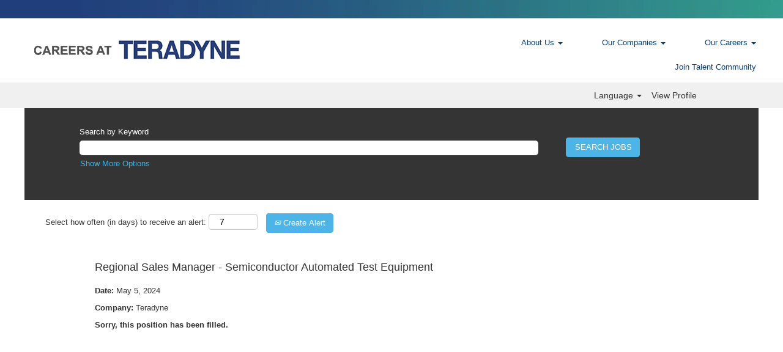

--- FILE ---
content_type: text/html;charset=UTF-8
request_url: https://jobs.teradyne.com/Teradyne/job/Austin-Regional-Sales-Manager-Semiconductor-Automated-Test-Equipment-TX-73301/1117294000/
body_size: 65933
content:
<!DOCTYPE html>
<html class="html5" xml:lang="en-US" lang="en-US" xmlns="http://www.w3.org/1999/xhtml">

        <head>
            <meta http-equiv="X-UA-Compatible" content="IE=edge,chrome=1" />
            <meta http-equiv="Content-Type" content="text/html;charset=UTF-8" />
            <meta http-equiv="Content-Type" content="text/html; charset=utf-8" />
                <meta name="viewport" content="width=device-width, initial-scale=1.0" />
                        <meta name="google-site-verification" content="KzDQWDC8rVOzAVinhqQwkO_o_VP3sT9lKQshT2L8U34" />
                        <meta name="msvalidate.01" content="DFDE7A22DFAFD9EEB1C49777DFD157FD" />
                        <link type="text/css" class="keepscript" rel="stylesheet" href="https://jobs.teradyne.com/platform/bootstrap/3.4.8_NES/css/bootstrap.min.css" />
                            <link type="text/css" rel="stylesheet" href="/platform/css/j2w/min/bootstrapV3.global.responsive.min.css?h=906dcb68" />
                <script type="text/javascript" src="https://hcm41.sapsf.com/verp/vmod_v1/ui/extlib/jquery_3.5.1/jquery.js"></script>
                <script type="text/javascript" src="https://hcm41.sapsf.com/verp/vmod_v1/ui/extlib/jquery_3.5.1/jquery-migrate.js"></script>
            <script type="text/javascript" src="/platform/js/jquery/jquery-migrate-1.4.1.js"></script>
                <title>Regional Sales Manager - Semiconductor Automated Test Equipment Job Details | Teradyne</title>

        <meta name="keywords" content="Austin Regional Sales Manager - Semiconductor Automated Test Equipment - TX, 73301" />
        <meta name="description" content="Austin Regional Sales Manager - Semiconductor Automated Test Equipment - TX, 73301" />
        <link rel="canonical" href="https://jobs.teradyne.com/Teradyne/job/Austin-Regional-Sales-Manager-Semiconductor-Automated-Test-Equipment-TX-73301/1117294000/" />
            <meta name="robots" content="noindex" />
        <meta name="twitter:card" content="summary" />
                <meta property="og:title" content="Regional Sales Manager - Semiconductor Automated Test Equipment" />
                <meta property="og:description" content="Regional Sales Manager - Semiconductor Automated Test Equipment" />
                <meta name="twitter:title" content="Regional Sales Manager - Semiconductor Automated Test Equipment" />
                <meta name="twitter:description" content="Regional Sales Manager - Semiconductor Automated Test Equipment" />
            <meta property="og:image" content="https://rmkcdn.successfactors.com/85593154/6b4c6d03-c98e-4b09-a95b-6.jpg" />
            <meta property="twitter:image" content="https://rmkcdn.successfactors.com/85593154/6b4c6d03-c98e-4b09-a95b-6.jpg" />
                <link type="text/css" rel="stylesheet" href="//rmkcdn.successfactors.com/85593154/fc8d17cf-7b88-4e3d-b640-c.css" />
                            <link type="text/css" rel="stylesheet" href="/platform/csb/css/customHeader.css?h=906dcb68" />
                            <link type="text/css" rel="stylesheet" href="/platform/css/j2w/min/sitebuilderframework.min.css?h=906dcb68" />
                            <link type="text/css" rel="stylesheet" href="/platform/css/j2w/min/BS3ColumnizedSearch.min.css?h=906dcb68" />
                            <link type="text/css" rel="stylesheet" href="/platform/fontawesome4.7/css/font-awesome-4.7.0.min.css?h=906dcb68" /><script type="text/javascript"></script>

        <link rel="shortcut icon" href="//rmkcdn.successfactors.com/85593154/2ed55cac-a842-43c4-94bc-7.png" type="image/x-icon" />
            <style id="antiClickjack" type="text/css">body{display:none !important;}</style>
            <script type="text/javascript" id="antiClickJackScript">
                if (self === top) {
                    var antiClickjack = document.getElementById("antiClickjack");
                    antiClickjack.parentNode.removeChild(antiClickjack);
                } else {
                    top.location = self.location;
                }
            </script>
        </head>

        <body class="coreCSB job-page bodyTeradyne   bodyTeradyne" id="body">

    <div class="ukCookiePolicy" style="display:none;">
        <div class="centered container "><p>By continuing to use and navigate this website, you are agreeing to the use of cookies.</p> 
            <br />
            <button id="cookie-acknowledge" tabindex="1" title="Accept" class="btn bannerButton" aria-label="Accept Use Of Cookies">
                Accept</button>
            <button id="cookie-close" tabindex="1" title="Close" class="btn bannerButton" aria-label="Close Cookies Notice">
                Close</button>
        </div>
    </div>

        <div id="outershell" class="outershellTeradyne">

    <div id="header" class="custom-header headerTeradyne headermainTeradyne " role="banner">
        <script type="text/javascript">
            //<![CDATA[
            $(function()
            {
                /* Using 'skipLinkSafari' to include CSS styles specific to Safari. */
                if (navigator.userAgent.indexOf('Safari') != -1 && navigator.userAgent.indexOf('Chrome') == -1) {
                    $("#skipLink").attr('class', 'skipLinkSafari');
                }
            });
            //]]>
        </script>
        <div id="skip">
            <a href="#content" id="skipLink" class="skipLink" title="Skip to main content"><span>Skip to main content</span></a>
        </div>

        <div class="custom-mobile-header displayM center unmodified backgroundimage">
        <div class="custom-header-content custom-header-row-0">
            <div class="row">

                    <div class="custom-header-row-content custom-header-column-0 col-xs-12 content-align-left content-align-top backgroundcolor7178be755510e83a" style="padding:0px 0px 0px 0px; height:30px;">

    <div class="customheaderimagecontainer">
            <div class="custom-header-image backgroundimagecf1a9f71-f785-434c-a3ca-4 unmodified center" role="img" style="height:30px;"> 
            </div>
    </div>
                    </div>

                <div class="clearfix"></div>
            </div>
        </div>
        
        <div class="menu-items">
        </div>
        <div class="custom-header-content custom-header-row-1">
            <div class="row">

                    <div class="custom-header-row-content custom-header-column-0 col-xs-8 content-align-left content-align-top backgroundcolor7178be755510e83a" style="padding:0px 0px 0px 0px; height:px;">
    <div class="custom-header-logo backgroundcolor7178be755510e83a customheaderlinkhovercolorea1d714398ddde18" style="padding: 10px;">
        <div class="limitwidth">
            <div class="inner">
                    <a href="https://jobs.teradyne.com/" title="Teradyne Careers" style="display:inline-block">
                        <img class="logo" src="//rmkcdn.successfactors.com/85593154/8dc3de2c-4572-4f1c-bd76-3.png" alt="Teradyne Careers" />
                    </a>
            </div>
        </div>
    </div>
                    </div>

                    <div class="custom-header-row-content custom-header-column-1 col-xs-4 content-align-center content-align-top backgroundcolor7178be755510e83a" style="padding:0px 0px 8px 0px; height:25px;">

    <div class="custom-header-menu backgroundcolor7178be755510e83a">
                <div class="menu mobile upper">
                    <div class="nav">
                        <div class="dropdown mobile-nav">
                            <a href="#" title="Menu" aria-label="Menu" class="dropdown-toggle" role="button" aria-expanded="false" data-toggle="collapse" data-target="#dropdown-menu-mobile" aria-controls="dropdown-menu-mobile"><span class="mobilelink fa fa-bars"></span></a>
                            
                        </div>
                    </div>
                </div>


    </div>
                    </div>

                <div class="clearfix"></div>
            </div>
        </div>
        
        <div class="menu-items">

    <div class="menu mobile upper">
        <div class="nav">
            <div class="dropdown mobile">
                <ul id="dropdown-menu-mobile" class="dropdown-menu nav-collapse-mobile-6938c3ff049e6a83 backgroundcolor7178be755510e83a">
        <li class="dropdown linkcolorea1d714398ddde18 linkhovercolor95e545ff8783410d customheaderlinkhovercolor95e545ff8783410d">
            <a class="dropdown-toggle" role="button" data-toggle="dropdown" href="#" aria-haspopup="true" aria-expanded="false" title="About Us" aria-controls="customheadermenuitemsmobilerow1column10">
                About Us <b class="caret"></b>
            </a>
            <ul role="menu" class="dropdown-menu company-dropdown headerdropdown backgroundcolor7178be755510e83a" id="customheadermenuitemsmobilerow1column10">
                        <li class="menu" role="none"><span><a role="menuitem" class="menu linkcolorea1d714398ddde18 linkhovercolorea1d714398ddde18 customheaderlinkhovercolorea1d714398ddde18" href="/content/Teradyne/?locale=en_US" title="Who We Are">Who We Are</a></span></li>
                        <li class="menu" role="none"><span><a role="menuitem" class="menu linkcolorea1d714398ddde18 linkhovercolorea1d714398ddde18 customheaderlinkhovercolorea1d714398ddde18" href="/content/Benefits/?locale=en_US" title="Benefits">Benefits</a></span></li>
                        <li class="menu" role="none"><span><a role="menuitem" class="menu linkcolorea1d714398ddde18 linkhovercolorea1d714398ddde18 customheaderlinkhovercolorea1d714398ddde18" href="https://www.teradyne.com/grant-program/" title="Grant Program" target="_blank">Grant Program</a></span></li>
            </ul>
        </li>
        <li class="dropdown linkcolorea1d714398ddde18 linkhovercolor95e545ff8783410d customheaderlinkhovercolor95e545ff8783410d">
            <a class="dropdown-toggle" role="button" data-toggle="dropdown" href="#" aria-haspopup="true" aria-expanded="false" title="Our Careers" aria-controls="customheadermenuitemsmobilerow1column11">
                Our Careers <b class="caret"></b>
            </a>
            <ul role="menu" class="dropdown-menu company-dropdown headerdropdown backgroundcolor7178be755510e83a" id="customheadermenuitemsmobilerow1column11">
                        <li class="menu" role="none"><span><a role="menuitem" class="menu linkcolorea1d714398ddde18 linkhovercolorea1d714398ddde18 customheaderlinkhovercolorea1d714398ddde18" href="/go/Engineering/8455900/" title="Engineering">Engineering</a></span></li>
                        <li class="menu" role="none"><span><a role="menuitem" class="menu linkcolorea1d714398ddde18 linkhovercolorea1d714398ddde18 customheaderlinkhovercolorea1d714398ddde18" href="/go/Finance/8457900/" title="Finance">Finance</a></span></li>
                        <li class="menu" role="none"><span><a role="menuitem" class="menu linkcolorea1d714398ddde18 linkhovercolorea1d714398ddde18 customheaderlinkhovercolorea1d714398ddde18" title="General &amp; Administrative">General &amp; Administrative</a></span></li>
                        <li class="menu" role="none"><span><a role="menuitem" class="menu linkcolorea1d714398ddde18 linkhovercolorea1d714398ddde18 customheaderlinkhovercolorea1d714398ddde18" href="/go/Human-Resources/8458700/" title="Human Resources">Human Resources</a></span></li>
                        <li class="menu" role="none"><span><a role="menuitem" class="menu linkcolorea1d714398ddde18 linkhovercolorea1d714398ddde18 customheaderlinkhovercolorea1d714398ddde18" href="/go/Information-Technology/8459200/" title="Information Technology">Information Technology</a></span></li>
                        <li class="menu" role="none"><span><a role="menuitem" class="menu linkcolorea1d714398ddde18 linkhovercolorea1d714398ddde18 customheaderlinkhovercolorea1d714398ddde18" href="/go/Internships-&amp;-Co-Ops/8459800/" title="Internships &amp; Co-Ops">Internships &amp; Co-Ops</a></span></li>
                        <li class="menu" role="none"><span><a role="menuitem" class="menu linkcolorea1d714398ddde18 linkhovercolorea1d714398ddde18 customheaderlinkhovercolorea1d714398ddde18" href="/go/Operations/8462200/" title="Operations">Operations</a></span></li>
                        <li class="menu" role="none"><span><a role="menuitem" class="menu linkcolorea1d714398ddde18 linkhovercolorea1d714398ddde18 customheaderlinkhovercolorea1d714398ddde18" href="/go/Recent-Graduates/8462700/" title="Recent Graduates">Recent Graduates</a></span></li>
                        <li class="menu" role="none"><span><a role="menuitem" class="menu linkcolorea1d714398ddde18 linkhovercolorea1d714398ddde18 customheaderlinkhovercolorea1d714398ddde18" title="Sales &amp; Marketing">Sales &amp; Marketing</a></span></li>
            </ul>
        </li>
        <li class="dropdown linkcolorea1d714398ddde18 linkhovercolor95e545ff8783410d customheaderlinkhovercolor95e545ff8783410d">
            <a class="dropdown-toggle" role="button" data-toggle="dropdown" href="#" aria-haspopup="true" aria-expanded="false" title="Our Companies" aria-controls="customheadermenuitemsmobilerow1column12">
                Our Companies <b class="caret"></b>
            </a>
            <ul role="menu" class="dropdown-menu company-dropdown headerdropdown backgroundcolor7178be755510e83a" id="customheadermenuitemsmobilerow1column12">
                        <li class="menu" role="none"><span><a role="menuitem" class="menu linkcolorea1d714398ddde18 linkhovercolorea1d714398ddde18 customheaderlinkhovercolorea1d714398ddde18" href="/LitePoint/" title="LitePoint">LitePoint</a></span></li>
                        <li class="menu" role="none"><span><a role="menuitem" class="menu linkcolorea1d714398ddde18 linkhovercolorea1d714398ddde18 customheaderlinkhovercolorea1d714398ddde18" href="/MiR/" title="MiR">MiR</a></span></li>
                        <li class="menu" role="none"><span><a role="menuitem" class="menu linkcolorea1d714398ddde18 linkhovercolorea1d714398ddde18 customheaderlinkhovercolorea1d714398ddde18" href="/Universal Robots/" title="Universal Robots">Universal Robots</a></span></li>
                        <li class="menu" role="none"><span><a role="menuitem" class="menu linkcolorea1d714398ddde18 linkhovercolorea1d714398ddde18 customheaderlinkhovercolorea1d714398ddde18" href="/Teradyne/" title="Teradyne" target="_blank">Teradyne</a></span></li>
                        <li class="menu" role="none"><span><a role="menuitem" class="menu linkcolorea1d714398ddde18 linkhovercolorea1d714398ddde18 customheaderlinkhovercolorea1d714398ddde18" href="/QuantifiPhotonics" title="Quantifi Photonics" target="_blank">Quantifi Photonics</a></span></li>
            </ul>
        </li>
        <li class="linkcolorea1d714398ddde18 linkhovercolor95e545ff8783410d customheaderlinkhovercolor95e545ff8783410d"><a href="/Teradyne/talentcommunity/subscribe/?locale=en_US" title="Join Talent Community">Join Talent Community</a></li>
                </ul>
            </div>
        </div>
    </div>
        </div>
        <div class="custom-header-content custom-header-row-2">
            <div class="row">

                    <div class="custom-header-row-content custom-header-column-0 col-xs-4 content-align-left content-align-top backgroundcolor" style="padding:0px 0px 0px 0px; height:px;">
                    </div>

                    <div class="custom-header-row-content custom-header-column-1 col-xs-4 content-align-left content-align-top backgroundcolor" style="padding:0px 0px 0px 0px; height:px;">
                    </div>

                    <div class="custom-header-row-content custom-header-column-2 col-xs-4 content-align-right content-align-middle backgroundcolorb466ac1205b033df" style="padding:5px 0px 5px 0px; height:40px;">

    <div class="custom-header-signinLanguage backgroundcolorb466ac1205b033df" style="padding: 10px;">
        <div class="inner limitwidth">
            <div class="links" role="list">
                <div class="language node dropdown header-one headerlocaleselector linkhovercolorea1d714398ddde18 customheaderlinkhovercolorea1d714398ddde18" role="listitem">
        <a class="dropdown-toggle languageselector fontcolorea1d714398ddde18" style="font-family:Arial, Helvetica, sans-serif; font-size:14px;" role="button" aria-haspopup="true" aria-expanded="false" data-toggle="dropdown" href="#">Language <span class="caret"></span></a>
        <ul role="menu" class="dropdown-menu company-dropdown headerdropdown backgroundcolor7178be755510e83a" onclick=" event.stopPropagation();">
                    <li role="none" class="linkcolorea1d714398ddde18 linkhovercolorea1d714398ddde18 customheaderlinkhovercolorea1d714398ddde18">
                        <a role="menuitem" href="https://jobs.teradyne.com/Teradyne/?locale=en_US" lang="en-US">English (United States)</a>
                    </li>
                    <li role="none" class="linkcolorea1d714398ddde18 linkhovercolorea1d714398ddde18 customheaderlinkhovercolorea1d714398ddde18">
                        <a role="menuitem" href="https://jobs.teradyne.com/Teradyne/?locale=ja_JP" lang="ja-JP">日本語 (日本)</a>
                    </li>
                    <li role="none" class="linkcolorea1d714398ddde18 linkhovercolorea1d714398ddde18 customheaderlinkhovercolorea1d714398ddde18">
                        <a role="menuitem" href="https://jobs.teradyne.com/Teradyne/?locale=ko_KR" lang="ko-KR">한국어 (대한민국)</a>
                    </li>
                    <li role="none" class="linkcolorea1d714398ddde18 linkhovercolorea1d714398ddde18 customheaderlinkhovercolorea1d714398ddde18">
                        <a role="menuitem" href="https://jobs.teradyne.com/Teradyne/?locale=zh_CN" lang="zh-CN">简体中文 (中国大陆)</a>
                    </li>
                    <li role="none" class="linkcolorea1d714398ddde18 linkhovercolorea1d714398ddde18 customheaderlinkhovercolorea1d714398ddde18">
                        <a role="menuitem" href="https://jobs.teradyne.com/Teradyne/?locale=zh_TW" lang="zh-TW">繁體中文(台灣)</a>
                    </li>
        </ul>
                </div>
                    <div class="profile node linkhovercolorea1d714398ddde18 customheaderlinkhovercolorea1d714398ddde18" role="listitem">
			<div class="profileWidget">
					<a href="#" onclick="j2w.TC.handleViewProfileAction(event)" xml:lang="en-US" class="fontcolorea1d714398ddde18" lang="en-US" style="font-family:Arial, Helvetica, sans-serif; font-size:14px;">View Profile</a>
			</div>
                    </div>
            </div>
        </div>
        <div class="clearfix"></div>
    </div>
                    </div>

                <div class="clearfix"></div>
            </div>
        </div>
        
        <div class="menu-items">
        </div>
        </div>
        <div class="custom-tablet-header displayT center unmodified backgroundimage">
        <div class="custom-header-content custom-header-row-0">
            <div class="row">

                    <div class="custom-header-row-content custom-header-column-0 col-xs-12 content-align-left content-align-top backgroundcolor7178be755510e83a" style="padding:0px 0px 0px 0px; height:30px;">

    <div class="customheaderimagecontainer">
            <div class="custom-header-image backgroundimagecf1a9f71-f785-434c-a3ca-4 unmodified center" role="img" style="height:30px;"> 
            </div>
    </div>
                    </div>

                <div class="clearfix"></div>
            </div>
        </div>
        
        <div class="menu-items">
        </div>
        <div class="custom-header-content custom-header-row-1">
            <div class="row">

                    <div class="custom-header-row-content custom-header-column-0 col-xs-8 content-align-left content-align-top backgroundcolor7178be755510e83a" style="padding:0px 0px 0px 0px; height:px;">
    <div class="custom-header-logo backgroundcolor7178be755510e83a customheaderlinkhovercolorea1d714398ddde18" style="padding: 10px;">
        <div class="limitwidth">
            <div class="inner">
                    <a href="https://jobs.teradyne.com/" title="Teradyne Careers" style="display:inline-block">
                        <img class="logo" src="//rmkcdn.successfactors.com/85593154/8dc3de2c-4572-4f1c-bd76-3.png" alt="Teradyne Careers" />
                    </a>
            </div>
        </div>
    </div>
                    </div>

                    <div class="custom-header-row-content custom-header-column-1 col-xs-4 content-align-center content-align-top backgroundcolor7178be755510e83a" style="padding:0px 0px 8px 0px; height:25px;">

    <div class="custom-header-menu backgroundcolor7178be755510e83a">
                <div class="limitwidth">
                    <div class="menu tablet upper">
                        <div class="nav">
                            <div class="dropdown mobile-nav">
                                <a href="#" title="Menu" aria-label="Menu" class="dropdown-toggle" role="button" aria-expanded="false" data-toggle="collapse" data-target="#dropdown-menu-tablet" aria-controls="dropdown-menu-tablet"><span class="mobilelink fa fa-bars"></span></a>
                                
                            </div>
                        </div>
                    </div>
                </div>


    </div>
                    </div>

                <div class="clearfix"></div>
            </div>
        </div>
        
        <div class="menu-items">

    <div class="menu tablet upper">
        <div class="nav">
            <div class="dropdown tablet">
                <ul id="dropdown-menu-tablet" class="dropdown-menu nav-collapse-tablet-6938c3ff049e6a83 backgroundcolor7178be755510e83a">
        <li class="dropdown linkcolorea1d714398ddde18 linkhovercolor95e545ff8783410d customheaderlinkhovercolor95e545ff8783410d">
            <a class="dropdown-toggle" role="button" data-toggle="dropdown" href="#" aria-haspopup="true" aria-expanded="false" title="About Us" aria-controls="customheadermenuitemstabletrow1column10">
                About Us <b class="caret"></b>
            </a>
            <ul role="menu" class="dropdown-menu company-dropdown headerdropdown backgroundcolor7178be755510e83a" id="customheadermenuitemstabletrow1column10">
                        <li class="menu" role="none"><span><a role="menuitem" class="menu linkcolorea1d714398ddde18 linkhovercolorea1d714398ddde18 customheaderlinkhovercolorea1d714398ddde18" href="/content/Teradyne/?locale=en_US" title="Who We Are">Who We Are</a></span></li>
                        <li class="menu" role="none"><span><a role="menuitem" class="menu linkcolorea1d714398ddde18 linkhovercolorea1d714398ddde18 customheaderlinkhovercolorea1d714398ddde18" href="/content/Benefits/?locale=en_US" title="Benefits">Benefits</a></span></li>
                        <li class="menu" role="none"><span><a role="menuitem" class="menu linkcolorea1d714398ddde18 linkhovercolorea1d714398ddde18 customheaderlinkhovercolorea1d714398ddde18" href="https://www.teradyne.com/grant-program/" title="Grant Program" target="_blank">Grant Program</a></span></li>
            </ul>
        </li>
        <li class="dropdown linkcolorea1d714398ddde18 linkhovercolor95e545ff8783410d customheaderlinkhovercolor95e545ff8783410d">
            <a class="dropdown-toggle" role="button" data-toggle="dropdown" href="#" aria-haspopup="true" aria-expanded="false" title="Our Careers" aria-controls="customheadermenuitemstabletrow1column11">
                Our Careers <b class="caret"></b>
            </a>
            <ul role="menu" class="dropdown-menu company-dropdown headerdropdown backgroundcolor7178be755510e83a" id="customheadermenuitemstabletrow1column11">
                        <li class="menu" role="none"><span><a role="menuitem" class="menu linkcolorea1d714398ddde18 linkhovercolorea1d714398ddde18 customheaderlinkhovercolorea1d714398ddde18" href="/go/Engineering/8455900/" title="Engineering">Engineering</a></span></li>
                        <li class="menu" role="none"><span><a role="menuitem" class="menu linkcolorea1d714398ddde18 linkhovercolorea1d714398ddde18 customheaderlinkhovercolorea1d714398ddde18" href="/go/Finance/8457900/" title="Finance">Finance</a></span></li>
                        <li class="menu" role="none"><span><a role="menuitem" class="menu linkcolorea1d714398ddde18 linkhovercolorea1d714398ddde18 customheaderlinkhovercolorea1d714398ddde18" title="General &amp; Administrative">General &amp; Administrative</a></span></li>
                        <li class="menu" role="none"><span><a role="menuitem" class="menu linkcolorea1d714398ddde18 linkhovercolorea1d714398ddde18 customheaderlinkhovercolorea1d714398ddde18" href="/go/Human-Resources/8458700/" title="Human Resources">Human Resources</a></span></li>
                        <li class="menu" role="none"><span><a role="menuitem" class="menu linkcolorea1d714398ddde18 linkhovercolorea1d714398ddde18 customheaderlinkhovercolorea1d714398ddde18" href="/go/Information-Technology/8459200/" title="Information Technology">Information Technology</a></span></li>
                        <li class="menu" role="none"><span><a role="menuitem" class="menu linkcolorea1d714398ddde18 linkhovercolorea1d714398ddde18 customheaderlinkhovercolorea1d714398ddde18" href="/go/Internships-&amp;-Co-Ops/8459800/" title="Internships &amp; Co-Ops">Internships &amp; Co-Ops</a></span></li>
                        <li class="menu" role="none"><span><a role="menuitem" class="menu linkcolorea1d714398ddde18 linkhovercolorea1d714398ddde18 customheaderlinkhovercolorea1d714398ddde18" href="/go/Operations/8462200/" title="Operations">Operations</a></span></li>
                        <li class="menu" role="none"><span><a role="menuitem" class="menu linkcolorea1d714398ddde18 linkhovercolorea1d714398ddde18 customheaderlinkhovercolorea1d714398ddde18" href="/go/Recent-Graduates/8462700/" title="Recent Graduates">Recent Graduates</a></span></li>
                        <li class="menu" role="none"><span><a role="menuitem" class="menu linkcolorea1d714398ddde18 linkhovercolorea1d714398ddde18 customheaderlinkhovercolorea1d714398ddde18" title="Sales &amp; Marketing">Sales &amp; Marketing</a></span></li>
            </ul>
        </li>
        <li class="dropdown linkcolorea1d714398ddde18 linkhovercolor95e545ff8783410d customheaderlinkhovercolor95e545ff8783410d">
            <a class="dropdown-toggle" role="button" data-toggle="dropdown" href="#" aria-haspopup="true" aria-expanded="false" title="Our Companies" aria-controls="customheadermenuitemstabletrow1column12">
                Our Companies <b class="caret"></b>
            </a>
            <ul role="menu" class="dropdown-menu company-dropdown headerdropdown backgroundcolor7178be755510e83a" id="customheadermenuitemstabletrow1column12">
                        <li class="menu" role="none"><span><a role="menuitem" class="menu linkcolorea1d714398ddde18 linkhovercolorea1d714398ddde18 customheaderlinkhovercolorea1d714398ddde18" href="/LitePoint/" title="LitePoint">LitePoint</a></span></li>
                        <li class="menu" role="none"><span><a role="menuitem" class="menu linkcolorea1d714398ddde18 linkhovercolorea1d714398ddde18 customheaderlinkhovercolorea1d714398ddde18" href="/MiR/" title="MiR">MiR</a></span></li>
                        <li class="menu" role="none"><span><a role="menuitem" class="menu linkcolorea1d714398ddde18 linkhovercolorea1d714398ddde18 customheaderlinkhovercolorea1d714398ddde18" href="/Universal Robots/" title="Universal Robots">Universal Robots</a></span></li>
                        <li class="menu" role="none"><span><a role="menuitem" class="menu linkcolorea1d714398ddde18 linkhovercolorea1d714398ddde18 customheaderlinkhovercolorea1d714398ddde18" href="/Teradyne/" title="Teradyne" target="_blank">Teradyne</a></span></li>
                        <li class="menu" role="none"><span><a role="menuitem" class="menu linkcolorea1d714398ddde18 linkhovercolorea1d714398ddde18 customheaderlinkhovercolorea1d714398ddde18" href="/QuantifiPhotonics" title="Quantifi Photonics" target="_blank">Quantifi Photonics</a></span></li>
            </ul>
        </li>
        <li class="linkcolorea1d714398ddde18 linkhovercolor95e545ff8783410d customheaderlinkhovercolor95e545ff8783410d"><a href="/Teradyne/talentcommunity/subscribe/?locale=en_US" title="Join Talent Community">Join Talent Community</a></li>
                </ul>
            </div>
        </div>
    </div>
        </div>
        <div class="custom-header-content custom-header-row-2">
            <div class="row">

                    <div class="custom-header-row-content custom-header-column-0 col-xs-4 content-align-left content-align-top backgroundcolor" style="padding:0px 0px 0px 0px; height:px;">
                    </div>

                    <div class="custom-header-row-content custom-header-column-1 col-xs-4 content-align-left content-align-top backgroundcolor" style="padding:0px 0px 0px 0px; height:px;">
                    </div>

                    <div class="custom-header-row-content custom-header-column-2 col-xs-4 content-align-right content-align-middle backgroundcolorb466ac1205b033df" style="padding:5px 0px 5px 0px; height:40px;">

    <div class="custom-header-signinLanguage backgroundcolorb466ac1205b033df" style="padding: 10px;">
        <div class="inner limitwidth">
            <div class="links" role="list">
                <div class="language node dropdown header-one headerlocaleselector linkhovercolorea1d714398ddde18 customheaderlinkhovercolorea1d714398ddde18" role="listitem">
        <a class="dropdown-toggle languageselector fontcolorea1d714398ddde18" style="font-family:Arial, Helvetica, sans-serif; font-size:14px;" role="button" aria-haspopup="true" aria-expanded="false" data-toggle="dropdown" href="#">Language <span class="caret"></span></a>
        <ul role="menu" class="dropdown-menu company-dropdown headerdropdown backgroundcolor7178be755510e83a" onclick=" event.stopPropagation();">
                    <li role="none" class="linkcolorea1d714398ddde18 linkhovercolorea1d714398ddde18 customheaderlinkhovercolorea1d714398ddde18">
                        <a role="menuitem" href="https://jobs.teradyne.com/Teradyne/?locale=en_US" lang="en-US">English (United States)</a>
                    </li>
                    <li role="none" class="linkcolorea1d714398ddde18 linkhovercolorea1d714398ddde18 customheaderlinkhovercolorea1d714398ddde18">
                        <a role="menuitem" href="https://jobs.teradyne.com/Teradyne/?locale=ja_JP" lang="ja-JP">日本語 (日本)</a>
                    </li>
                    <li role="none" class="linkcolorea1d714398ddde18 linkhovercolorea1d714398ddde18 customheaderlinkhovercolorea1d714398ddde18">
                        <a role="menuitem" href="https://jobs.teradyne.com/Teradyne/?locale=ko_KR" lang="ko-KR">한국어 (대한민국)</a>
                    </li>
                    <li role="none" class="linkcolorea1d714398ddde18 linkhovercolorea1d714398ddde18 customheaderlinkhovercolorea1d714398ddde18">
                        <a role="menuitem" href="https://jobs.teradyne.com/Teradyne/?locale=zh_CN" lang="zh-CN">简体中文 (中国大陆)</a>
                    </li>
                    <li role="none" class="linkcolorea1d714398ddde18 linkhovercolorea1d714398ddde18 customheaderlinkhovercolorea1d714398ddde18">
                        <a role="menuitem" href="https://jobs.teradyne.com/Teradyne/?locale=zh_TW" lang="zh-TW">繁體中文(台灣)</a>
                    </li>
        </ul>
                </div>
                    <div class="profile node linkhovercolorea1d714398ddde18 customheaderlinkhovercolorea1d714398ddde18" role="listitem">
			<div class="profileWidget">
					<a href="#" onclick="j2w.TC.handleViewProfileAction(event)" xml:lang="en-US" class="fontcolorea1d714398ddde18" lang="en-US" style="font-family:Arial, Helvetica, sans-serif; font-size:14px;">View Profile</a>
			</div>
                    </div>
            </div>
        </div>
        <div class="clearfix"></div>
    </div>
                    </div>

                <div class="clearfix"></div>
            </div>
        </div>
        
        <div class="menu-items">
        </div>
        </div>
        <div class="custom-desktop-header displayD center unmodified backgroundimage" role="navigation" aria-label="Header">
        <div class="custom-header-content custom-header-row-0">
            <div class="row">

                    <div class="custom-header-row-content custom-header-column-0 col-xs-12 content-align-left content-align-top backgroundcolor1d2db517925e4e3f55f919a8953fea84" style="padding:0px 0px 0px 0px; height:30px;">

    <div class="customheaderimagecontainer">
            <div class="custom-header-image backgroundimagecf1a9f71-f785-434c-a3ca-4 stretched center" role="img" style="height:30px;"> 
            </div>
    </div>
                    </div>

                <div class="clearfix"></div>
            </div>
        </div>
        
        <div class="menu-items">
        </div>
        <div class="custom-header-content custom-header-row-1">
            <div class="row">

                    <div class="custom-header-row-content custom-header-column-0 col-xs-6 content-align-left content-align-top backgroundcolor7178be755510e83a" style="padding:0px 0px 0px 0px; height:px;">
    <div class="custom-header-logo backgroundcolor7178be755510e83a customheaderlinkhovercolorea1d714398ddde18" style="padding: 10px;">
        <div class="limitwidth">
            <div class="inner">
                    <a href="https://jobs.teradyne.com/" title="Teradyne Careers" style="display:inline-block">
                        <img class="logo" src="//rmkcdn.successfactors.com/85593154/8dc3de2c-4572-4f1c-bd76-3.png" alt="Teradyne Careers" />
                    </a>
            </div>
        </div>
    </div>
                    </div>

                    <div class="custom-header-row-content custom-header-column-1 col-xs-6 content-align-right content-align-middle backgroundcolor7178be755510e83a" style="padding:20px 0px 5px 0px; height:50px;">

    <div class="custom-header-menu backgroundcolor7178be755510e83a">
                <div class="limitwidth">
                    <div class="menu desktop upper">
                        <div class="inner">
                            <ul class="nav nav-pills" role="list">
        <li class="dropdown linkcolorea1d714398ddde18 linkhovercolorea1d714398ddde18 customheaderlinkhovercolorea1d714398ddde18">
            <a class="dropdown-toggle" role="button" data-toggle="dropdown" href="#" aria-haspopup="true" aria-expanded="false" title="About Us" aria-controls="customheadermenurow1column10">
                About Us <b class="caret"></b>
            </a>
            <ul role="menu" class="dropdown-menu company-dropdown headerdropdown backgroundcolor7178be755510e83a" id="customheadermenurow1column10">
                        <li class="menu" role="none"><span><a role="menuitem" class="menu linkcolorea1d714398ddde18 linkhovercolorea1d714398ddde18 customheaderlinkhovercolorea1d714398ddde18" href="/content/Teradyne/?locale=en_US" title="Who We Are">Who We Are</a></span></li>
                        <li class="menu" role="none"><span><a role="menuitem" class="menu linkcolorea1d714398ddde18 linkhovercolorea1d714398ddde18 customheaderlinkhovercolorea1d714398ddde18" href="/content/Benefits/?locale=en_US" title="Benefits">Benefits</a></span></li>
                        <li class="menu" role="none"><span><a role="menuitem" class="menu linkcolorea1d714398ddde18 linkhovercolorea1d714398ddde18 customheaderlinkhovercolorea1d714398ddde18" href="https://www.teradyne.com/grant-program/" title="Grant Program" target="_blank">Grant Program</a></span></li>
            </ul>
        </li>
        <li class="dropdown linkcolorea1d714398ddde18 linkhovercolorea1d714398ddde18 customheaderlinkhovercolorea1d714398ddde18">
            <a class="dropdown-toggle" role="button" data-toggle="dropdown" href="#" aria-haspopup="true" aria-expanded="false" title="Our Companies" aria-controls="customheadermenurow1column11">
                Our Companies <b class="caret"></b>
            </a>
            <ul role="menu" class="dropdown-menu company-dropdown headerdropdown backgroundcolor7178be755510e83a" id="customheadermenurow1column11">
                        <li class="menu" role="none"><span><a role="menuitem" class="menu linkcolorea1d714398ddde18 linkhovercolorea1d714398ddde18 customheaderlinkhovercolorea1d714398ddde18" href="/LitePoint/" title="LitePoint" target="_blank">LitePoint</a></span></li>
                        <li class="menu" role="none"><span><a role="menuitem" class="menu linkcolorea1d714398ddde18 linkhovercolorea1d714398ddde18 customheaderlinkhovercolorea1d714398ddde18" href="/MiR/" title="MiR" target="_blank">MiR</a></span></li>
                        <li class="menu" role="none"><span><a role="menuitem" class="menu linkcolorea1d714398ddde18 linkhovercolorea1d714398ddde18 customheaderlinkhovercolorea1d714398ddde18" href="/Universal Robots/" title="Universal Robots" target="_blank">Universal Robots</a></span></li>
                        <li class="menu" role="none"><span><a role="menuitem" class="menu linkcolorea1d714398ddde18 linkhovercolorea1d714398ddde18 customheaderlinkhovercolorea1d714398ddde18" href="/Teradyne/" title="Teradyne" target="_blank">Teradyne</a></span></li>
                        <li class="menu" role="none"><span><a role="menuitem" class="menu linkcolorea1d714398ddde18 linkhovercolorea1d714398ddde18 customheaderlinkhovercolorea1d714398ddde18" href="/QuantifiPhotonics" title="Quantifi Photonics" target="_blank">Quantifi Photonics</a></span></li>
            </ul>
        </li>
        <li class="dropdown linkcolorea1d714398ddde18 linkhovercolorea1d714398ddde18 customheaderlinkhovercolorea1d714398ddde18">
            <a class="dropdown-toggle" role="button" data-toggle="dropdown" href="#" aria-haspopup="true" aria-expanded="false" title="Our Careers" aria-controls="customheadermenurow1column12">
                Our Careers <b class="caret"></b>
            </a>
            <ul role="menu" class="dropdown-menu company-dropdown headerdropdown backgroundcolor7178be755510e83a" id="customheadermenurow1column12">
                        <li class="menu" role="none"><span><a role="menuitem" class="menu linkcolorea1d714398ddde18 linkhovercolorea1d714398ddde18 customheaderlinkhovercolorea1d714398ddde18" href="/go/Corporate-Functions/8454600/" title="Corporate Functions">Corporate Functions</a></span></li>
                        <li class="menu" role="none"><span><a role="menuitem" class="menu linkcolorea1d714398ddde18 linkhovercolorea1d714398ddde18 customheaderlinkhovercolorea1d714398ddde18" href="/go/Engineering/8455900/" title="Engineering">Engineering</a></span></li>
                        <li class="menu" role="none"><span><a role="menuitem" class="menu linkcolorea1d714398ddde18 linkhovercolorea1d714398ddde18 customheaderlinkhovercolorea1d714398ddde18" href="/go/Finance/8457900/" title="Finance">Finance</a></span></li>
                        <li class="menu" role="none"><span><a role="menuitem" class="menu linkcolorea1d714398ddde18 linkhovercolorea1d714398ddde18 customheaderlinkhovercolorea1d714398ddde18" href="/go/Human-Resources/8458700/" title="Human Resources">Human Resources</a></span></li>
                        <li class="menu" role="none"><span><a role="menuitem" class="menu linkcolorea1d714398ddde18 linkhovercolorea1d714398ddde18 customheaderlinkhovercolorea1d714398ddde18" href="/go/Information-Technology/8459200/" title="Information Technology">Information Technology</a></span></li>
                        <li class="menu" role="none"><span><a role="menuitem" class="menu linkcolorea1d714398ddde18 linkhovercolorea1d714398ddde18 customheaderlinkhovercolorea1d714398ddde18" href="/go/Internships-&amp;-Co-Ops/8459800/" title="Internships &amp; Co-Ops">Internships &amp; Co-Ops</a></span></li>
                        <li class="menu" role="none"><span><a role="menuitem" class="menu linkcolorea1d714398ddde18 linkhovercolorea1d714398ddde18 customheaderlinkhovercolorea1d714398ddde18" href="/go/Marketing/8460600/" title="Marketing">Marketing</a></span></li>
                        <li class="menu" role="none"><span><a role="menuitem" class="menu linkcolorea1d714398ddde18 linkhovercolorea1d714398ddde18 customheaderlinkhovercolorea1d714398ddde18" href="/go/Operations/8462200/" title="Operations">Operations</a></span></li>
                        <li class="menu" role="none"><span><a role="menuitem" class="menu linkcolorea1d714398ddde18 linkhovercolorea1d714398ddde18 customheaderlinkhovercolorea1d714398ddde18" href="/go/Recent-Graduates/8462700/" title="Recent Graduates">Recent Graduates</a></span></li>
                        <li class="menu" role="none"><span><a role="menuitem" class="menu linkcolorea1d714398ddde18 linkhovercolorea1d714398ddde18 customheaderlinkhovercolorea1d714398ddde18" href="/go/Sales/8455300/" title="Sales">Sales</a></span></li>
            </ul>
        </li>
        <li class="linkcolorea1d714398ddde18 linkhovercolorea1d714398ddde18 customheaderlinkhovercolorea1d714398ddde18"><a href="/Teradyne/talentcommunity/subscribe/?locale=en_US" title="Join Talent Community">Join Talent Community</a></li>
                            </ul>
                        </div>
                    </div>
                </div>


    </div>
                    </div>

                <div class="clearfix"></div>
            </div>
        </div>
        
        <div class="menu-items">
        </div>
        <div class="custom-header-content custom-header-row-2">
            <div class="row">

                    <div class="custom-header-row-content custom-header-column-0 col-xs-12 content-align-right content-align-middle backgroundcolorb466ac1205b033df" style="padding:0px 0px 0px 0px; height:38px;">

    <div class="custom-header-signinLanguage backgroundcolorb466ac1205b033df" style="padding: 10px;">
        <div class="inner limitwidth">
            <div class="links" role="list">
                <div class="language node dropdown header-one headerlocaleselector linkhovercolor95e545ff8783410d customheaderlinkhovercolor95e545ff8783410d" role="listitem">
        <a class="dropdown-toggle languageselector fontcolor95e545ff8783410d" style="font-family:Arial, Helvetica, sans-serif; font-size:14px;" role="button" aria-haspopup="true" aria-expanded="false" data-toggle="dropdown" href="#">Language <span class="caret"></span></a>
        <ul role="menu" class="dropdown-menu company-dropdown headerdropdown backgroundcolor7178be755510e83a" onclick=" event.stopPropagation();">
                    <li role="none" class="linkcolor95e545ff8783410d linkhovercolor95e545ff8783410d customheaderlinkhovercolor95e545ff8783410d">
                        <a role="menuitem" href="https://jobs.teradyne.com/Teradyne/?locale=en_US" lang="en-US">English (United States)</a>
                    </li>
                    <li role="none" class="linkcolor95e545ff8783410d linkhovercolor95e545ff8783410d customheaderlinkhovercolor95e545ff8783410d">
                        <a role="menuitem" href="https://jobs.teradyne.com/Teradyne/?locale=ja_JP" lang="ja-JP">日本語 (日本)</a>
                    </li>
                    <li role="none" class="linkcolor95e545ff8783410d linkhovercolor95e545ff8783410d customheaderlinkhovercolor95e545ff8783410d">
                        <a role="menuitem" href="https://jobs.teradyne.com/Teradyne/?locale=ko_KR" lang="ko-KR">한국어 (대한민국)</a>
                    </li>
                    <li role="none" class="linkcolor95e545ff8783410d linkhovercolor95e545ff8783410d customheaderlinkhovercolor95e545ff8783410d">
                        <a role="menuitem" href="https://jobs.teradyne.com/Teradyne/?locale=zh_CN" lang="zh-CN">简体中文 (中国大陆)</a>
                    </li>
                    <li role="none" class="linkcolor95e545ff8783410d linkhovercolor95e545ff8783410d customheaderlinkhovercolor95e545ff8783410d">
                        <a role="menuitem" href="https://jobs.teradyne.com/Teradyne/?locale=zh_TW" lang="zh-TW">繁體中文(台灣)</a>
                    </li>
        </ul>
                </div>
                    <div class="profile node linkhovercolor95e545ff8783410d customheaderlinkhovercolor95e545ff8783410d" role="listitem">
			<div class="profileWidget">
					<a href="#" onclick="j2w.TC.handleViewProfileAction(event)" xml:lang="en-US" class="fontcolor95e545ff8783410d" lang="en-US" style="font-family:Arial, Helvetica, sans-serif; font-size:14px;">View Profile</a>
			</div>
                    </div>
            </div>
        </div>
        <div class="clearfix"></div>
    </div>
                    </div>

                <div class="clearfix"></div>
            </div>
        </div>
        
        <div class="menu-items">
        </div>
        </div>
    </div>
            <div id="innershell" class="innershellTeradyne">
                <div id="content" tabindex="-1" class="contentTeradyne" role="main">
                    <div class="inner">

                <div id="search-wrapper">

        <div class="well well-small searchwell">
            <form class="form-inline jobAlertsSearchForm" name="keywordsearch" method="get" action="/Teradyne/search/" xml:lang="en-US" lang="en-US" style="margin: 0;" role="search">
                <input name="createNewAlert" type="hidden" value="false" />
                <div class="container-fluid">
                    <div class="row columnizedSearchForm">
                        <div class="column col-md-9">
                            <div class="fieldContainer row">
                                    <div class="col-md-12 rd-keywordsearch">
                                            <span class="lbl" aria-hidden="true">Search by Keyword</span>

                                        <i class="keywordsearch-icon"></i>
                                        <input type="text" class="keywordsearch-q columnized-search" name="q" maxlength="50" aria-label="Search by Keyword" />

                                    </div>
                            </div>
                                <div class="row optionsLink optionsLink-padding">
            <span>
                
                <a href="javascript:void(0)" rel="advance" role="button" id="options-search" class="search-option-link btn-link" aria-controls="moreOptionsDiv" data-toggle="collapse" aria-expanded="false" data-moreOptions="Show More Options" data-lessOptions="Show Fewer Options" data-target=".optionsDiv">Show More Options</a>
            </span>
                                </div>
            <div>
                <div id="moreOptionsDiv" style="" class="optionsDiv collapse">

                    <div id="optionsFacetLoading" class="optionsFacetLoading" aria-live="assertive">
                            <span>Loading...</span>
                    </div>
                    <div id="optionsFacetValues" class="optionsFacetValues" style="display:none" tabindex="-1">
                        <hr aria-hidden="true" />
                        <div id="newFacets" style="padding-bottom: 5px" class="row">
                                <div class="optionsFacet col-md-4">
                                    <div class="row">
                                        <label id="optionsFacetsDD_customfield1_label" class="optionsFacet optionsFacet-label" for="optionsFacetsDD_customfield1">
                                            Company
                                        </label>
                                    </div>
                                    <select id="optionsFacetsDD_customfield1" name="optionsFacetsDD_customfield1" class="optionsFacet-select optionsFacetsDD_customfield1 form-control-100">
                                        <option value="">All</option>
                                    </select>
                                </div>
                                <div class="optionsFacet col-md-4">
                                    <div class="row">
                                        <label id="optionsFacetsDD_dept_label" class="optionsFacet optionsFacet-label" for="optionsFacetsDD_dept">
                                            Function
                                        </label>
                                    </div>
                                    <select id="optionsFacetsDD_dept" name="optionsFacetsDD_dept" class="optionsFacet-select optionsFacetsDD_dept form-control-100">
                                        <option value="">All</option>
                                    </select>
                                </div>
                        </div>
                    </div>
                </div>
            </div>
                        </div>
                        <div class="rd-searchbutton col-md-2">
                            <div class="row emptylabelsearchspace labelrow">
                                 
                            </div>
                            <div class="row">
                                <div class="col-md-12 col-sm-12 col-xs-12 search-submit">
                                            <input type="submit" class="btn keywordsearch-button" value="SEARCH JOBS" />
                                </div>
                            </div>
                        </div>
                    </div>

                </div>
            </form>
        </div>
                        <div class="row clearfix">
                <div class="span6 col-sm-6">
                    <div class="savesearch-wrapper" id="savesearch-wrapper">
                <div class="well well-small well-sm">
                    <div class="savesearch" id="savesearch" xml:lang="en-US" lang="en-US">
                        <div class="alert alert-error alert-danger invalid-feedback frequency-error" tabindex="-1">
                            <span class="alert-icon-frequency-error fa fa-exclamation-circle"></span><div class="frequency-error-message" aria-live="polite" id="frequency-error-feedback"></div>
                        </div>
        <span class="subscribe-frequency-label">
            <label id="labelFrequencySpinBtn" for="j_idt649" aria-hidden="true">Select how often (in days) to receive an alert:</label>
            <input id="j_idt649" type="number" class="form-control subscribe-frequency frequencySpinBtn" name="frequency" required="required" min="1" max="99" maxlength="2" value="7" oninput="j2w.Agent.setValidFrequency(this)" aria-labelledby="labelFrequencySpinBtn" />
        </span>
                        <div class="savesearch-buttons-wrapper">
                                <button class="btn savesearch-link" id="savesearch-link" tabindex="0"><i class="icon-envelope glyphicon-envelope" aria-hidden="true"></i> Create Alert</button>
                        </div>
                    </div>
                </div>
            <style type="text/css">
                form.emailsubscribe-form {
                    display: none;
                }
            </style>

        <form id="emailsubscribe" class="emailsubscribe-form form-inline" name="emailsubscribe" method="POST" action="/talentcommunity/subscribe/?locale=en_US&amp;jobid=1117294000" xml:lang="en-US" lang="en-US" novalidate="novalidate">
                <div class="well well-small well-sm">
                    <div class="alert alert-error alert-danger hidden frequency-error" tabindex="-1">
                        <button tabindex="0" type="button" class="close" onclick="$('.frequency-error').addClass('hidden'); return false;" title="Close"><span aria-hidden="true">×</span></button>
                        <div class="frequency-error-message" aria-live="polite"></div>
                    </div>
        <span class="subscribe-frequency-label">
            <label id="labelFrequencySpinBtn" for="j_idt661" aria-hidden="true">Select how often (in days) to receive an alert:</label>
            <input id="j_idt661" type="number" class="form-control subscribe-frequency frequencySpinBtn" name="frequency" required="required" min="1" max="99" maxlength="2" value="7" oninput="j2w.Agent.setValidFrequency(this)" aria-labelledby="labelFrequencySpinBtn" />
        </span>
                    <input id="emailsubscribe-button" class="btn emailsubscribe-button" title="Create Alert" value="Create Alert" type="submit" style="float: none" />
                </div>
        </form>
                    </div>
                </div>
            <div id="sharingwidget"></div>
                        </div>
                </div>

                <div class="jobDisplayShell" itemscope="itemscope">
                    <div class="jobDisplay">
                            <div class="jobTitle">
                <h1 id="job-title" itemprop="title">Regional Sales Manager - Semiconductor Automated Test Equipment</h1>
                            </div>
            <p xml:lang="en-US" lang="en-US" class="jobDate" id="job-date"><strong>Date: </strong>May 5, 2024
            </p>
            <p id="job-company" class="jobCompany" xml:lang="en-US" lang="en-US">
                <strong>Company: </strong>
                <span>Teradyne</span>
            </p>
                            <div class="job">      
                <p><strong>Sorry, this position has been filled.</strong></p>
                            </div>
                            <div>
                            </div>
                        <div class="clear clearfix"></div>
                    </div>
                </div>
                    </div>
                </div>
            </div>

    <div id="footer" class="slightlylimitwidth" role="contentinfo">
        <div id="footerRowTop" class="footerTeradyne footerRow">
            <div class="container limitwidth">

    <div id="footerInnerLinksSocial" class="row">
        <ul class="inner links" role="list">
        </ul>
            <div class="rightfloat">
            </div>
        </div>
            </div>
        </div>

        <div id="footerRowBottom" class="footerTeradyne footerRow">
            <div class="container limitwidth">
                    <p>© Teradyne Inc. 1994-2025 All rights reserved. Teradyne is an equal opportunity/affirmative action employer and all qualified applicants will receive consideration for employment without regard to race, color, religion, gender, sexual orientation, gender identity and expression, ethnicity or national origin, age, marital status, genetic information, military service, pregnancy, political affiliation, union membership, disability status, protected veteran status, or any other characteristic protected by law. ATTENTION APPLICANTS WITH DISABILITIES: If you're unable to access Teradyne's on-line job application due to a disability you may visit any one of our locations including our Corporate Office at 600 Riverpark Drive, North Reading, MA and request a paper application form. In addition, you may also contact the HR Service Center by phone at 978-370-3041 or email at HR.Service.Center@teradyne.com for additional assistance. We are a VEVRAA Federal Contractor. In compliance with US Labor Laws pertaining to “Pay Transparency Nondiscrimination Provision”, details can be viewed in this link, https://bit.ly/3iBiwO1. Please be aware of fraudulent hiring representation. All legitimate communications from the company will come from a Teradyne employee with the @teradyne.com domain. If you have any concerns that a communication may be fraudulent and you would like to confirm whether it is, please navigate and reach out through the Contact Us page.</p>
            </div>
        </div>
    </div>
        </div>
            <script class="keepscript" src="https://jobs.teradyne.com/platform/bootstrap/3.4.8_NES/js/lib/dompurify/purify.min.js" type="text/javascript"></script>
            <script class="keepscript" src="https://jobs.teradyne.com/platform/bootstrap/3.4.8_NES/js/bootstrap.min.js" type="text/javascript"></script><script type="text/javascript"></script>
		<script type="text/javascript">
		//<![CDATA[
			$(function() 
			{
				var ctid = '7a1bf523-c373-417d-9a2b-088f41b31cef';
				var referrer = '';
				var landing = document.location.href;
				var brand = 'Teradyne';
				$.ajax({ url: '/services/t/l'
						,data: 'referrer='+ encodeURIComponent(referrer)
								+ '&ctid=' + ctid 
								+ '&landing=' + encodeURIComponent(landing)
								+ '&brand=' + brand
						,dataType: 'json'
						,cache: false
						,success: function(){}
				});
			});
		//]]>
		</script>
        <script type="text/javascript">
            //<![CDATA[
            $(function() {
                $('input:submit,button:submit').each(function(){
                    var submitButton = $(this);
                    if(submitButton.val() == '') submitButton.val('');
                });

                $('input, textarea').placeholder();
            });
            //]]>
        </script>
					<script type="text/javascript" src="/platform/js/localized/strings_en_US.js?h=906dcb68"></script>
					<script type="text/javascript" src="/platform/js/j2w/min/j2w.core.min.js?h=906dcb68"></script>
					<script type="text/javascript" src="/platform/js/j2w/min/j2w.tc.min.js?h=906dcb68"></script>

		<script type="text/javascript">
			//<![CDATA[
				j2w.init({
					"cookiepolicy"   : 3,
					"useSSL"         : true,
					"isUsingSSL"     : true,
					"isResponsive"   : true,
					"categoryId"     : 0,
					"siteTypeId"     : 1,
					"ssoCompanyId"   : 'teradynein',
					"ssoUrl"         : 'https://career41.sapsf.com',
					"passwordRegEx"  : '^(?=.{6,20}$)(?!.*(.)\\1{3})(?=.*([\\d]|[^\\w\\d\\s]))(?=.*[A-Za-z])(?!.*[\\u007F-\\uFFFF\\s])',
					"emailRegEx"     : '^(?![+])(?=([a-zA-Z0-9\\\'.+!_-])+[@]([a-zA-Z0-9]|[a-zA-Z0-9][a-zA-Z0-9.-]*[a-zA-Z0-9])[.]([a-zA-Z]){1,63}$)(?!.*[\\u007F-\\uFFFF\\s,])(?!.*[.]{2})',
					"hasATSUserID"	 : false,
					"useCASWorkflow" : true,
					"brand"          : "Teradyne",
					"dpcsStateValid" : true
					
				});

				j2w.TC.init({
					"seekConfig" : {
						"url" : 'https\x3A\x2F\x2Fwww.seek.com.au\x2Fapi\x2Fiam\x2Foauth2\x2Fauthorize',
						"id"  : 'successfactors12',
						"advertiserid" : ''
					}
				});

				$.ajaxSetup({
					cache   : false,
					headers : {
						"X-CSRF-Token" : "662683e8-4827-4bbc-8c2f-5e4810484a3a"
					}
				});
			//]]>
		</script>
					<script type="text/javascript" src="/platform/js/search/search.js?h=906dcb68"></script>
					<script type="text/javascript" src="/platform/js/j2w/min/j2w.user.min.js?h=906dcb68"></script>
					<script type="text/javascript" src="/platform/js/j2w/min/j2w.agent.min.js?h=906dcb68"></script>
        
        <script type="text/javascript" src="/platform/js/jquery/js.cookie-2.2.1.min.js"></script>
        <script type="text/javascript" src="/platform/js/jquery/jquery.lightbox_me.js"></script>
        <script type="text/javascript" src="/platform/js/jquery/jquery.placeholder.2.0.7.min.js"></script>
        <script type="text/javascript" src="/js/override.js?locale=en_US&amp;i=1605987867"></script>
        <script type="text/javascript">
            const jobAlertSpans = document.querySelectorAll("[data-testid=jobAlertSpanText]");
            jobAlertSpans?.forEach((jobEl) => {
              jobEl.textContent = window?.jsStr?.tcjobresultscreatejobalertsdetailstext || "";
            });
        </script>
            <script type="text/javascript">
            //<![CDATA[
                if (Cookies && !Cookies.get('rmk12')) {
                    $('.ukCookiePolicy').show();

                    $('#cookie-close').click(function () {
                        closeBanner();
                    });

                    $('#cookie-acknowledge').click(function () {
                        closeBanner(true);
                    });

                    /**
                     * Closes the cookie banner, optionally dropping a cookie to keep the banner from reappearing.
                     * @param {boolean=} bDropCookie - If true, a cookie will be dropped to prevent the banner from
                     *     being shown again.
                     */
                    function closeBanner(bDropCookie) {
                        if (bDropCookie) {
                            Cookies.set('rmk12', 1, {
                                expires: (function () {
                                    var i = new Date;
                                    i.setFullYear(i.getFullYear() + 30);
                                    return i;
                                }())
                            });
                        }

                        $('div.ukCookiePolicy').remove();

                        /* When the banner is removed, the fixed header may need to be resized. If there is no fixed
                        header, this event goes unhandled. Please see header.xhtml. */
                        $(document).trigger('resizeFixedHeader');

                        $("#skipLink").focus();
                    }
                }
            //]]>
            </script>
					<script type="text/javascript" src="/platform/js/j2w/min/j2w.sso.min.js?h=906dcb68"></script>
            <script type="text/javascript">
                //<![CDATA[
                j2w.SSO.init({
                    email    : '',
                    enabled  : false,
                    jobID    : '1117294000',
                    locale   : 'en_US',
                    tcaction : 'job',
                    logoutDefaultPath : 'jobs.teradyne.com',
                    usingRD  : true
                });

                // This code is to deal with empty e-mail strings on back button clicks to the page when first logging in.
                $(window).on( "load", function () {
                    if (''.length && !j2w.SSO.getEmail().length) {
                        $.ajax({
                            type    : 'GET',
                            url     : '/services/security/email',
                            success : function (data) {
                                if (data.email.length) {
                                    j2w.SSO.setEmail(data.email);
                                }
                            }
                        });
                    }
                });
                //]]>
            </script>
            <script type="text/javascript">
                //<![CDATA[
                    var subscribeWidgetSetup = {
                        action                : 'subscribe',
                        usingJobAlertsManager : false
                    };
                //]]>
            </script>
					<script type="text/javascript" src="/platform/js/tc/subscribeWidget.js?h=906dcb68"></script>
                        <script type="text/javascript">
                            //<![CDATA[
                            $(function() {
                                $('.emailsubscribe-button').click(function (e) {
                                    e.preventDefault();
                                    var $frequency = $('.subscribe-frequency').val();
                                    var rcmLoggedIn = false;
                                    var action = rcmLoggedIn ? 'alertCreate' : 'subscribe';
                                    var result = j2w.Agent.validateFrequency($frequency);
                                    if (!result.length) {
                                        j2w.TC.collectForCASWorkflow({
                                            "emailAddress": '',
                                            "action": action,
                                            "socialSrc": '',
                                            "frequency": parseFloat($frequency)
                                        });
                                    } else {
                                        if (j2w.Args.get('isResponsive')) {
                                            $('.frequency-error-message').html(result.concat('<br/>'));
                                            $('.frequency-error').removeClass('hidden');
                                        } else {
                                            alert(result.join('\n'));
                                        }
                                    }
                                });
                            });
                            //]]>
                        </script>


                <div id="awli2Preload">
                        <script type="text/javascript" src="https://www.linkedin.com/mjobs/awli/awliWidget"></script>
                    <script type="IN/AwliWidget" data-company-job-code="7028-en_US" data-integration-context="urn:li:organization:2931" data-api-key="77i41k0w2mvvxx" data-mode="BUTTON_DATA" data-callback-method="finishAwLI2Callback" data-allow-sign-in="true" data-size="small"></script>
                </div>
					<script type="text/javascript" src="/platform/js/j2w/min/options-search.min.js?h=906dcb68"></script>
            <script type="application/javascript">
                //<![CDATA[
                var j2w = j2w || {};
                j2w.search = j2w.search || {};
                j2w.search.options = {
                    isOpen: false,
                    facets: ["customfield1","dept"],
                    showPicklistAllLocales : false
                };
                //]]>
            </script>
		</body>
    </html>